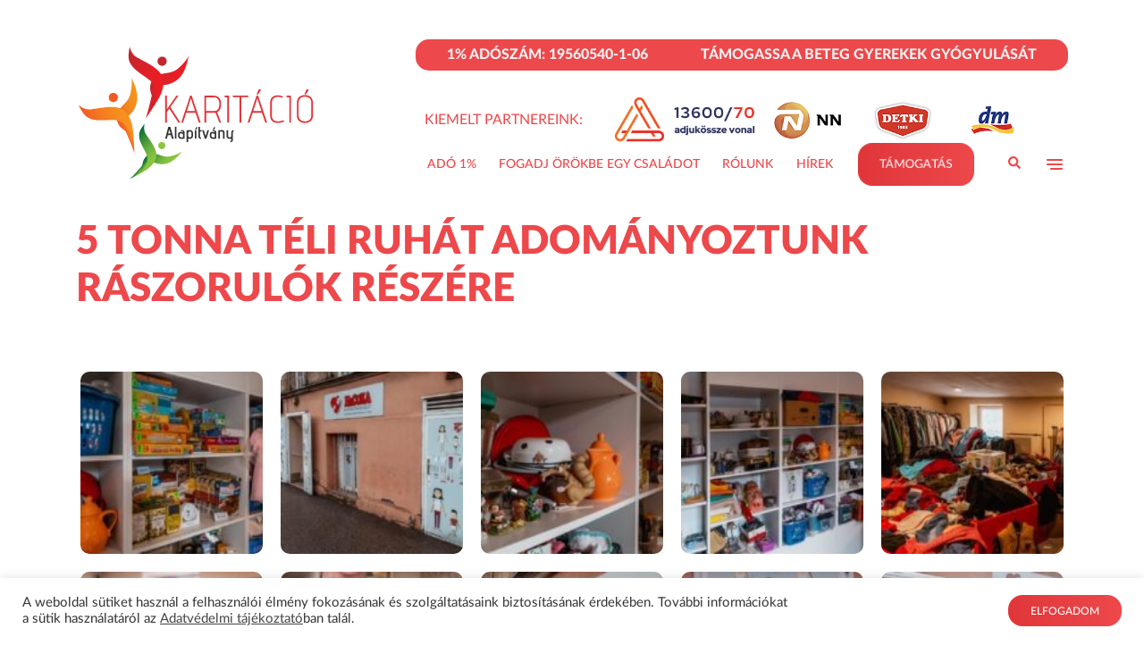

--- FILE ---
content_type: text/html; charset=UTF-8
request_url: https://karitacio.hu/galeria/5-tonna-teli-ruhat-adomanyoztunk-raszorulok-reszere/
body_size: 10650
content:
<!DOCTYPE html>

<html lang="hu">

<head>

	<meta http-equiv="Content-Type" content="text/html; charset=UTF-8" />
	<meta name="viewport" content="width=device-width, initial-scale=1.0, maximum-scale=1.0, user-scalable=no" />

	
	<title>Karitáció Alapítvány | 5 tonna téli ruhát adományoztunk rászorulók részére - Karitáció Alapítvány</title>

	<link rel="shortcut icon" href="https://karitacio.hu/wp-content/themes/karitacio/favicon.ico" type="image/x-icon" />

	<link rel="pingback" href="https://karitacio.hu/xmlrpc.php" />

	
	<meta name='robots' content='index, follow, max-image-preview:large, max-snippet:-1, max-video-preview:-1' />

	<!-- This site is optimized with the Yoast SEO plugin v20.0 - https://yoast.com/wordpress/plugins/seo/ -->
	<link rel="canonical" href="https://karitacio.hu/galeria/5-tonna-teli-ruhat-adomanyoztunk-raszorulok-reszere/" />
	<meta property="og:locale" content="hu_HU" />
	<meta property="og:type" content="article" />
	<meta property="og:title" content="5 tonna téli ruhát adományoztunk rászorulók részére - Karitáció Alapítvány" />
	<meta property="og:url" content="https://karitacio.hu/galeria/5-tonna-teli-ruhat-adomanyoztunk-raszorulok-reszere/" />
	<meta property="og:site_name" content="Karitáció Alapítvány" />
	<meta property="article:publisher" content="https://www.facebook.com/Bohocdoktorok" />
	<meta property="article:modified_time" content="2020-12-21T09:50:54+00:00" />
	<meta name="twitter:card" content="summary_large_image" />
	<script type="application/ld+json" class="yoast-schema-graph">{"@context":"https://schema.org","@graph":[{"@type":"WebPage","@id":"https://karitacio.hu/galeria/5-tonna-teli-ruhat-adomanyoztunk-raszorulok-reszere/","url":"https://karitacio.hu/galeria/5-tonna-teli-ruhat-adomanyoztunk-raszorulok-reszere/","name":"5 tonna téli ruhát adományoztunk rászorulók részére - Karitáció Alapítvány","isPartOf":{"@id":"https://karitacio.hu/#website"},"datePublished":"2020-12-21T09:34:11+00:00","dateModified":"2020-12-21T09:50:54+00:00","breadcrumb":{"@id":"https://karitacio.hu/galeria/5-tonna-teli-ruhat-adomanyoztunk-raszorulok-reszere/#breadcrumb"},"inLanguage":"hu","potentialAction":[{"@type":"ReadAction","target":["https://karitacio.hu/galeria/5-tonna-teli-ruhat-adomanyoztunk-raszorulok-reszere/"]}]},{"@type":"BreadcrumbList","@id":"https://karitacio.hu/galeria/5-tonna-teli-ruhat-adomanyoztunk-raszorulok-reszere/#breadcrumb","itemListElement":[{"@type":"ListItem","position":1,"name":"Kezdőlap","item":"https://karitacio.hu/"},{"@type":"ListItem","position":2,"name":"5 tonna téli ruhát adományoztunk rászorulók részére"}]},{"@type":"WebSite","@id":"https://karitacio.hu/#website","url":"https://karitacio.hu/","name":"Karitáció Alapítvány","description":"Gyógyító Bohócdoktorok","publisher":{"@id":"https://karitacio.hu/#organization"},"potentialAction":[{"@type":"SearchAction","target":{"@type":"EntryPoint","urlTemplate":"https://karitacio.hu/?s={search_term_string}"},"query-input":"required name=search_term_string"}],"inLanguage":"hu"},{"@type":"Organization","@id":"https://karitacio.hu/#organization","name":"Karitáció Alapítvány - Gyógyító Bohócdoktorok","url":"https://karitacio.hu/","logo":{"@type":"ImageObject","inLanguage":"hu","@id":"https://karitacio.hu/#/schema/logo/image/","url":"https://karitacio.hu/wp-content/uploads/2020/10/logo.svg","contentUrl":"https://karitacio.hu/wp-content/uploads/2020/10/logo.svg","width":272,"height":155,"caption":"Karitáció Alapítvány - Gyógyító Bohócdoktorok"},"image":{"@id":"https://karitacio.hu/#/schema/logo/image/"},"sameAs":["https://www.facebook.com/Bohocdoktorok"]}]}</script>
	<!-- / Yoast SEO plugin. -->


<script type="text/javascript">
window._wpemojiSettings = {"baseUrl":"https:\/\/s.w.org\/images\/core\/emoji\/14.0.0\/72x72\/","ext":".png","svgUrl":"https:\/\/s.w.org\/images\/core\/emoji\/14.0.0\/svg\/","svgExt":".svg","source":{"concatemoji":"https:\/\/karitacio.hu\/wp-includes\/js\/wp-emoji-release.min.js?ver=6.1.9"}};
/*! This file is auto-generated */
!function(e,a,t){var n,r,o,i=a.createElement("canvas"),p=i.getContext&&i.getContext("2d");function s(e,t){var a=String.fromCharCode,e=(p.clearRect(0,0,i.width,i.height),p.fillText(a.apply(this,e),0,0),i.toDataURL());return p.clearRect(0,0,i.width,i.height),p.fillText(a.apply(this,t),0,0),e===i.toDataURL()}function c(e){var t=a.createElement("script");t.src=e,t.defer=t.type="text/javascript",a.getElementsByTagName("head")[0].appendChild(t)}for(o=Array("flag","emoji"),t.supports={everything:!0,everythingExceptFlag:!0},r=0;r<o.length;r++)t.supports[o[r]]=function(e){if(p&&p.fillText)switch(p.textBaseline="top",p.font="600 32px Arial",e){case"flag":return s([127987,65039,8205,9895,65039],[127987,65039,8203,9895,65039])?!1:!s([55356,56826,55356,56819],[55356,56826,8203,55356,56819])&&!s([55356,57332,56128,56423,56128,56418,56128,56421,56128,56430,56128,56423,56128,56447],[55356,57332,8203,56128,56423,8203,56128,56418,8203,56128,56421,8203,56128,56430,8203,56128,56423,8203,56128,56447]);case"emoji":return!s([129777,127995,8205,129778,127999],[129777,127995,8203,129778,127999])}return!1}(o[r]),t.supports.everything=t.supports.everything&&t.supports[o[r]],"flag"!==o[r]&&(t.supports.everythingExceptFlag=t.supports.everythingExceptFlag&&t.supports[o[r]]);t.supports.everythingExceptFlag=t.supports.everythingExceptFlag&&!t.supports.flag,t.DOMReady=!1,t.readyCallback=function(){t.DOMReady=!0},t.supports.everything||(n=function(){t.readyCallback()},a.addEventListener?(a.addEventListener("DOMContentLoaded",n,!1),e.addEventListener("load",n,!1)):(e.attachEvent("onload",n),a.attachEvent("onreadystatechange",function(){"complete"===a.readyState&&t.readyCallback()})),(e=t.source||{}).concatemoji?c(e.concatemoji):e.wpemoji&&e.twemoji&&(c(e.twemoji),c(e.wpemoji)))}(window,document,window._wpemojiSettings);
</script>
<style type="text/css">
img.wp-smiley,
img.emoji {
	display: inline !important;
	border: none !important;
	box-shadow: none !important;
	height: 1em !important;
	width: 1em !important;
	margin: 0 0.07em !important;
	vertical-align: -0.1em !important;
	background: none !important;
	padding: 0 !important;
}
</style>
	<link rel="stylesheet" href="https://karitacio.hu/wp-content/cache/minify/582fb.css" media="all" />



<style id='global-styles-inline-css' type='text/css'>
body{--wp--preset--color--black: #000000;--wp--preset--color--cyan-bluish-gray: #abb8c3;--wp--preset--color--white: #ffffff;--wp--preset--color--pale-pink: #f78da7;--wp--preset--color--vivid-red: #cf2e2e;--wp--preset--color--luminous-vivid-orange: #ff6900;--wp--preset--color--luminous-vivid-amber: #fcb900;--wp--preset--color--light-green-cyan: #7bdcb5;--wp--preset--color--vivid-green-cyan: #00d084;--wp--preset--color--pale-cyan-blue: #8ed1fc;--wp--preset--color--vivid-cyan-blue: #0693e3;--wp--preset--color--vivid-purple: #9b51e0;--wp--preset--gradient--vivid-cyan-blue-to-vivid-purple: linear-gradient(135deg,rgba(6,147,227,1) 0%,rgb(155,81,224) 100%);--wp--preset--gradient--light-green-cyan-to-vivid-green-cyan: linear-gradient(135deg,rgb(122,220,180) 0%,rgb(0,208,130) 100%);--wp--preset--gradient--luminous-vivid-amber-to-luminous-vivid-orange: linear-gradient(135deg,rgba(252,185,0,1) 0%,rgba(255,105,0,1) 100%);--wp--preset--gradient--luminous-vivid-orange-to-vivid-red: linear-gradient(135deg,rgba(255,105,0,1) 0%,rgb(207,46,46) 100%);--wp--preset--gradient--very-light-gray-to-cyan-bluish-gray: linear-gradient(135deg,rgb(238,238,238) 0%,rgb(169,184,195) 100%);--wp--preset--gradient--cool-to-warm-spectrum: linear-gradient(135deg,rgb(74,234,220) 0%,rgb(151,120,209) 20%,rgb(207,42,186) 40%,rgb(238,44,130) 60%,rgb(251,105,98) 80%,rgb(254,248,76) 100%);--wp--preset--gradient--blush-light-purple: linear-gradient(135deg,rgb(255,206,236) 0%,rgb(152,150,240) 100%);--wp--preset--gradient--blush-bordeaux: linear-gradient(135deg,rgb(254,205,165) 0%,rgb(254,45,45) 50%,rgb(107,0,62) 100%);--wp--preset--gradient--luminous-dusk: linear-gradient(135deg,rgb(255,203,112) 0%,rgb(199,81,192) 50%,rgb(65,88,208) 100%);--wp--preset--gradient--pale-ocean: linear-gradient(135deg,rgb(255,245,203) 0%,rgb(182,227,212) 50%,rgb(51,167,181) 100%);--wp--preset--gradient--electric-grass: linear-gradient(135deg,rgb(202,248,128) 0%,rgb(113,206,126) 100%);--wp--preset--gradient--midnight: linear-gradient(135deg,rgb(2,3,129) 0%,rgb(40,116,252) 100%);--wp--preset--duotone--dark-grayscale: url('#wp-duotone-dark-grayscale');--wp--preset--duotone--grayscale: url('#wp-duotone-grayscale');--wp--preset--duotone--purple-yellow: url('#wp-duotone-purple-yellow');--wp--preset--duotone--blue-red: url('#wp-duotone-blue-red');--wp--preset--duotone--midnight: url('#wp-duotone-midnight');--wp--preset--duotone--magenta-yellow: url('#wp-duotone-magenta-yellow');--wp--preset--duotone--purple-green: url('#wp-duotone-purple-green');--wp--preset--duotone--blue-orange: url('#wp-duotone-blue-orange');--wp--preset--font-size--small: 13px;--wp--preset--font-size--medium: 20px;--wp--preset--font-size--large: 36px;--wp--preset--font-size--x-large: 42px;--wp--preset--spacing--20: 0.44rem;--wp--preset--spacing--30: 0.67rem;--wp--preset--spacing--40: 1rem;--wp--preset--spacing--50: 1.5rem;--wp--preset--spacing--60: 2.25rem;--wp--preset--spacing--70: 3.38rem;--wp--preset--spacing--80: 5.06rem;}:where(.is-layout-flex){gap: 0.5em;}body .is-layout-flow > .alignleft{float: left;margin-inline-start: 0;margin-inline-end: 2em;}body .is-layout-flow > .alignright{float: right;margin-inline-start: 2em;margin-inline-end: 0;}body .is-layout-flow > .aligncenter{margin-left: auto !important;margin-right: auto !important;}body .is-layout-constrained > .alignleft{float: left;margin-inline-start: 0;margin-inline-end: 2em;}body .is-layout-constrained > .alignright{float: right;margin-inline-start: 2em;margin-inline-end: 0;}body .is-layout-constrained > .aligncenter{margin-left: auto !important;margin-right: auto !important;}body .is-layout-constrained > :where(:not(.alignleft):not(.alignright):not(.alignfull)){max-width: var(--wp--style--global--content-size);margin-left: auto !important;margin-right: auto !important;}body .is-layout-constrained > .alignwide{max-width: var(--wp--style--global--wide-size);}body .is-layout-flex{display: flex;}body .is-layout-flex{flex-wrap: wrap;align-items: center;}body .is-layout-flex > *{margin: 0;}:where(.wp-block-columns.is-layout-flex){gap: 2em;}.has-black-color{color: var(--wp--preset--color--black) !important;}.has-cyan-bluish-gray-color{color: var(--wp--preset--color--cyan-bluish-gray) !important;}.has-white-color{color: var(--wp--preset--color--white) !important;}.has-pale-pink-color{color: var(--wp--preset--color--pale-pink) !important;}.has-vivid-red-color{color: var(--wp--preset--color--vivid-red) !important;}.has-luminous-vivid-orange-color{color: var(--wp--preset--color--luminous-vivid-orange) !important;}.has-luminous-vivid-amber-color{color: var(--wp--preset--color--luminous-vivid-amber) !important;}.has-light-green-cyan-color{color: var(--wp--preset--color--light-green-cyan) !important;}.has-vivid-green-cyan-color{color: var(--wp--preset--color--vivid-green-cyan) !important;}.has-pale-cyan-blue-color{color: var(--wp--preset--color--pale-cyan-blue) !important;}.has-vivid-cyan-blue-color{color: var(--wp--preset--color--vivid-cyan-blue) !important;}.has-vivid-purple-color{color: var(--wp--preset--color--vivid-purple) !important;}.has-black-background-color{background-color: var(--wp--preset--color--black) !important;}.has-cyan-bluish-gray-background-color{background-color: var(--wp--preset--color--cyan-bluish-gray) !important;}.has-white-background-color{background-color: var(--wp--preset--color--white) !important;}.has-pale-pink-background-color{background-color: var(--wp--preset--color--pale-pink) !important;}.has-vivid-red-background-color{background-color: var(--wp--preset--color--vivid-red) !important;}.has-luminous-vivid-orange-background-color{background-color: var(--wp--preset--color--luminous-vivid-orange) !important;}.has-luminous-vivid-amber-background-color{background-color: var(--wp--preset--color--luminous-vivid-amber) !important;}.has-light-green-cyan-background-color{background-color: var(--wp--preset--color--light-green-cyan) !important;}.has-vivid-green-cyan-background-color{background-color: var(--wp--preset--color--vivid-green-cyan) !important;}.has-pale-cyan-blue-background-color{background-color: var(--wp--preset--color--pale-cyan-blue) !important;}.has-vivid-cyan-blue-background-color{background-color: var(--wp--preset--color--vivid-cyan-blue) !important;}.has-vivid-purple-background-color{background-color: var(--wp--preset--color--vivid-purple) !important;}.has-black-border-color{border-color: var(--wp--preset--color--black) !important;}.has-cyan-bluish-gray-border-color{border-color: var(--wp--preset--color--cyan-bluish-gray) !important;}.has-white-border-color{border-color: var(--wp--preset--color--white) !important;}.has-pale-pink-border-color{border-color: var(--wp--preset--color--pale-pink) !important;}.has-vivid-red-border-color{border-color: var(--wp--preset--color--vivid-red) !important;}.has-luminous-vivid-orange-border-color{border-color: var(--wp--preset--color--luminous-vivid-orange) !important;}.has-luminous-vivid-amber-border-color{border-color: var(--wp--preset--color--luminous-vivid-amber) !important;}.has-light-green-cyan-border-color{border-color: var(--wp--preset--color--light-green-cyan) !important;}.has-vivid-green-cyan-border-color{border-color: var(--wp--preset--color--vivid-green-cyan) !important;}.has-pale-cyan-blue-border-color{border-color: var(--wp--preset--color--pale-cyan-blue) !important;}.has-vivid-cyan-blue-border-color{border-color: var(--wp--preset--color--vivid-cyan-blue) !important;}.has-vivid-purple-border-color{border-color: var(--wp--preset--color--vivid-purple) !important;}.has-vivid-cyan-blue-to-vivid-purple-gradient-background{background: var(--wp--preset--gradient--vivid-cyan-blue-to-vivid-purple) !important;}.has-light-green-cyan-to-vivid-green-cyan-gradient-background{background: var(--wp--preset--gradient--light-green-cyan-to-vivid-green-cyan) !important;}.has-luminous-vivid-amber-to-luminous-vivid-orange-gradient-background{background: var(--wp--preset--gradient--luminous-vivid-amber-to-luminous-vivid-orange) !important;}.has-luminous-vivid-orange-to-vivid-red-gradient-background{background: var(--wp--preset--gradient--luminous-vivid-orange-to-vivid-red) !important;}.has-very-light-gray-to-cyan-bluish-gray-gradient-background{background: var(--wp--preset--gradient--very-light-gray-to-cyan-bluish-gray) !important;}.has-cool-to-warm-spectrum-gradient-background{background: var(--wp--preset--gradient--cool-to-warm-spectrum) !important;}.has-blush-light-purple-gradient-background{background: var(--wp--preset--gradient--blush-light-purple) !important;}.has-blush-bordeaux-gradient-background{background: var(--wp--preset--gradient--blush-bordeaux) !important;}.has-luminous-dusk-gradient-background{background: var(--wp--preset--gradient--luminous-dusk) !important;}.has-pale-ocean-gradient-background{background: var(--wp--preset--gradient--pale-ocean) !important;}.has-electric-grass-gradient-background{background: var(--wp--preset--gradient--electric-grass) !important;}.has-midnight-gradient-background{background: var(--wp--preset--gradient--midnight) !important;}.has-small-font-size{font-size: var(--wp--preset--font-size--small) !important;}.has-medium-font-size{font-size: var(--wp--preset--font-size--medium) !important;}.has-large-font-size{font-size: var(--wp--preset--font-size--large) !important;}.has-x-large-font-size{font-size: var(--wp--preset--font-size--x-large) !important;}
.wp-block-navigation a:where(:not(.wp-element-button)){color: inherit;}
:where(.wp-block-columns.is-layout-flex){gap: 2em;}
.wp-block-pullquote{font-size: 1.5em;line-height: 1.6;}
</style>
<link rel="stylesheet" href="https://karitacio.hu/wp-content/cache/minify/58afd.css" media="all" />


<script  src="https://karitacio.hu/wp-content/cache/minify/818c0.js"></script>


<script type='text/javascript' id='cookie-law-info-js-extra'>
/* <![CDATA[ */
var Cli_Data = {"nn_cookie_ids":[],"cookielist":[],"non_necessary_cookies":[],"ccpaEnabled":"","ccpaRegionBased":"","ccpaBarEnabled":"","strictlyEnabled":["necessary","obligatoire"],"ccpaType":"gdpr","js_blocking":"1","custom_integration":"","triggerDomRefresh":"","secure_cookies":""};
var cli_cookiebar_settings = {"animate_speed_hide":"500","animate_speed_show":"500","background":"#FFF","border":"#b1a6a6c2","border_on":"","button_1_button_colour":"#61a229","button_1_button_hover":"#4e8221","button_1_link_colour":"#fff","button_1_as_button":"1","button_1_new_win":"","button_2_button_colour":"#333","button_2_button_hover":"#292929","button_2_link_colour":"#444","button_2_as_button":"","button_2_hidebar":"","button_3_button_colour":"#3566bb","button_3_button_hover":"#2a5296","button_3_link_colour":"#fff","button_3_as_button":"1","button_3_new_win":"","button_4_button_colour":"#000","button_4_button_hover":"#000000","button_4_link_colour":"#333333","button_4_as_button":"","button_7_button_colour":"#61a229","button_7_button_hover":"#4e8221","button_7_link_colour":"#fff","button_7_as_button":"1","button_7_new_win":"","font_family":"inherit","header_fix":"","notify_animate_hide":"1","notify_animate_show":"","notify_div_id":"#cookie-law-info-bar","notify_position_horizontal":"right","notify_position_vertical":"bottom","scroll_close":"","scroll_close_reload":"","accept_close_reload":"","reject_close_reload":"","showagain_tab":"","showagain_background":"#fff","showagain_border":"#000","showagain_div_id":"#cookie-law-info-again","showagain_x_position":"100px","text":"#333333","show_once_yn":"","show_once":"10000","logging_on":"","as_popup":"","popup_overlay":"1","bar_heading_text":"","cookie_bar_as":"banner","popup_showagain_position":"bottom-right","widget_position":"left"};
var log_object = {"ajax_url":"https:\/\/karitacio.hu\/wp-admin\/admin-ajax.php"};
/* ]]> */
</script>
<script  src="https://karitacio.hu/wp-content/cache/minify/d7bac.js"></script>

<script type='text/javascript' id='iw-no-right-click-js-extra'>
/* <![CDATA[ */
var IwNRCargs = {"rightclick":"Y","draganddrop":"Y"};
/* ]]> */
</script>
<script  src="https://karitacio.hu/wp-content/cache/minify/b6b05.js"></script>

<link rel="https://api.w.org/" href="https://karitacio.hu/wp-json/" /><link rel='shortlink' href='https://karitacio.hu/?p=3499' />
<link rel="alternate" type="application/json+oembed" href="https://karitacio.hu/wp-json/oembed/1.0/embed?url=https%3A%2F%2Fkaritacio.hu%2Fgaleria%2F5-tonna-teli-ruhat-adomanyoztunk-raszorulok-reszere%2F" />
<link rel="alternate" type="text/xml+oembed" href="https://karitacio.hu/wp-json/oembed/1.0/embed?url=https%3A%2F%2Fkaritacio.hu%2Fgaleria%2F5-tonna-teli-ruhat-adomanyoztunk-raszorulok-reszere%2F&#038;format=xml" />

<!-- Meta Pixel Code -->
<script type="text/plain" data-cli-class="cli-blocker-script"  data-cli-script-type="non-necessary" data-cli-block="true"  data-cli-element-position="head">
!function(f,b,e,v,n,t,s){if(f.fbq)return;n=f.fbq=function(){n.callMethod?
n.callMethod.apply(n,arguments):n.queue.push(arguments)};if(!f._fbq)f._fbq=n;
n.push=n;n.loaded=!0;n.version='2.0';n.queue=[];t=b.createElement(e);t.async=!0;
t.src=v;s=b.getElementsByTagName(e)[0];s.parentNode.insertBefore(t,s)}(window,
document,'script','https://connect.facebook.net/en_US/fbevents.js');
</script>
<!-- End Meta Pixel Code -->
<script type="text/plain" data-cli-class="cli-blocker-script"  data-cli-script-type="non-necessary" data-cli-block="true"  data-cli-element-position="head">
  fbq('init', '744412416451839', {}, {
    "agent": "wordpress-6.1.9-3.0.8"
});
  </script><script type="text/plain" data-cli-class="cli-blocker-script"  data-cli-script-type="non-necessary" data-cli-block="true"  data-cli-element-position="head">
  fbq('track', 'PageView', []);
  </script>
<!-- Meta Pixel Code -->
<noscript>
<img height="1" width="1" style="display:none" alt="fbpx"
src="https://www.facebook.com/tr?id=744412416451839&ev=PageView&noscript=1" />
</noscript>
<!-- End Meta Pixel Code -->
<script type="text/plain" data-cli-class="cli-blocker-script"  data-cli-script-type="non-necessary" data-cli-block="true"  data-cli-element-position="head">!function(f,b,e,v,n,t,s){if(f.fbq)return;n=f.fbq=function(){n.callMethod?n.callMethod.apply(n,arguments):n.queue.push(arguments)};if(!f._fbq)f._fbq=n;n.push=n;n.loaded=!0;n.version='2.0';n.queue=[];t=b.createElement(e);t.async=!0;t.src=v;s=b.getElementsByTagName(e)[0];s.parentNode.insertBefore(t,s)}(window, document,'script','https://connect.facebook.net/en_US/fbevents.js');fbq('init', '744412416451839');fbq('track', 'PageView');</script><noscript><img height="1" width="1" style="display:none" src="https://www.facebook.com/tr?id=744412416451839&ev=PageView&noscript=1"/></noscript>
<!-- gtag.js added by WPCode -->
<script async src="https://www.googletagmanager.com/gtag/js?id=G-L2EDFQRZ8L"></script>
<script>
	window.dataLayer = window.dataLayer || [];
	function gtag(){dataLayer.push(arguments);}
	gtag('js', new Date());
	gtag('config', 'G-L2EDFQRZ8L', {"send_page_view":true});
</script>

<!-- /gtag.js added by WPCode -->
<link rel="icon" href="https://karitacio.hu/wp-content/uploads/2021/03/cropped-Karitáció_favicon-32x32.png" sizes="32x32" />
<link rel="icon" href="https://karitacio.hu/wp-content/uploads/2021/03/cropped-Karitáció_favicon-192x192.png" sizes="192x192" />
<link rel="apple-touch-icon" href="https://karitacio.hu/wp-content/uploads/2021/03/cropped-Karitáció_favicon-180x180.png" />
<meta name="msapplication-TileImage" content="https://karitacio.hu/wp-content/uploads/2021/03/cropped-Karitáció_favicon-270x270.png" />
	<script async src="https://www.googletagmanager.com/gtag/js?id=UA-127310174-1"></script>
	<script>
		window.dataLayer = window.dataLayer || [];

		function gtag() {
			dataLayer.push(arguments);
		}
		gtag('js', new Date());

		gtag('config', 'UA-127310174-1');
	</script>
</head>

<body class="galeria-template-default single single-galeria postid-3499">

	<header>
		<div class="container">
			<div class="row">
				<div class="col-6 col-lg-4">
										<a class="navbar-brand" href="https://karitacio.hu" title="Karitáció Alapítvány">
						<img src="https://karitacio.hu/wp-content/themes/karitacio/assets/img/logo.svg"
							alt="Karitáció Alapítvány" class="img-fluid">
					</a>
					
				</div>
				<div class="col-6 col-lg-8">
					<div class="karal-featured-box">
						<span>1% adószám: 19560540-1-06</span>
						<span>támogassa a beteg gyerekek gyógyulását</span>
					</div>
										<div class="karal-featured-partners">
						<span>Kiemelt Partnereink:</span>
						<div class="karal-featured-partners__list">
													<span class="">
								<a href="https://adjukossze.hu/szervezet/karitacio-alapitvany-7520" target="_blank">									<img src="https://karitacio.hu/wp-content/uploads/2025/06/70.png" alt="Adjukössze.hu" class="img-fluid">
									</a>							</span>
														<span class="">
								<a href="https://www.nn.hu" target="_blank">									<img src="https://karitacio.hu/wp-content/uploads/2021/01/NN_logo.png" alt="NN Biztosító Zrt." class="img-fluid">
									</a>							</span>
														<span class="">
								<a href="http://www.detkikeksz.hu" target="_blank">									<img src="https://karitacio.hu/wp-content/uploads/2021/01/detki_logo.png" alt="Detki keksz" class="img-fluid">
									</a>							</span>
														<span class="">
								<a href="https://www.dm.hu" target="_blank">									<img src="https://karitacio.hu/wp-content/uploads/2021/01/dm_logo.png" alt="dm Magyarország" class="img-fluid">
									</a>							</span>
													</div>
					</div>
										<nav class="karal-nav--container">
						<ul class="karal-nav karal-nav--main">
							<li id="menu-item-30" class="menu-item menu-item-type-post_type menu-item-object-page menu-item-30"><a href="https://karitacio.hu/ado-1/">Adó 1%</a></li>
<li id="menu-item-8067" class="menu-item menu-item-type-post_type menu-item-object-page menu-item-8067"><a href="https://karitacio.hu/fogadj-orokbe-egy-csaladot/">Fogadj Örökbe Egy Családot</a></li>
<li id="menu-item-7805" class="d-none menu-item menu-item-type-post_type menu-item-object-page menu-item-7805"><a href="https://karitacio.hu/karitacio-angyalai-2025/">Karitáció Angyalai</a></li>
<li id="menu-item-5913" class="d-none menu-item menu-item-type-post_type menu-item-object-page menu-item-5913"><a href="https://karitacio.hu/bohocdoktor-kepzes/">Képzés</a></li>
<li id="menu-item-5958" class="d-none menu-item menu-item-type-post_type menu-item-object-page menu-item-5958"><a href="https://karitacio.hu/bohocdoktor-rajzpalyazat/">Rajzpályázat</a></li>
<li id="menu-item-7113" class="d-none menu-item menu-item-type-custom menu-item-object-custom menu-item-7113"><a href="https://karitacio.hu/szivbol-csomagolva/">Csokigyűjtés</a></li>
<li id="menu-item-4162" class="menu-item menu-item-type-post_type menu-item-object-page menu-item-4162"><a href="https://karitacio.hu/gyogyito-bohocdotorok-tortenete/">Rólunk</a></li>
<li id="menu-item-4141" class="menu-item menu-item-type-post_type menu-item-object-page current_page_parent menu-item-4141"><a href="https://karitacio.hu/hirek/">Hírek</a></li>
<li id="menu-item-35" class="d-none menu-item menu-item-type-post_type menu-item-object-page menu-item-35"><a href="https://karitacio.hu/galeriak/">Galéria</a></li>
<li id="menu-item-32" class="d-none menu-item menu-item-type-post_type menu-item-object-page menu-item-32"><a href="https://karitacio.hu/kapcsolat/">Írj nekünk</a></li>
<li id="menu-item-683" class="menu-item--highlighted menu-item menu-item-type-custom menu-item-object-custom menu-item-683"><a href="https://karitacio.hu/ado-1/">Támogatás</a></li>
							<li class="menu-item menu-item--search">
								<a href="#" class="karal-search--opener">
									<i class="fas fa-search"></i>
								</a>
								<ul class="sub-menu">
									<li>
										<form action="https://karitacio.hu" id="searchform" method="get">
											<input type="text" id="s" name="s" value="" />
										</form>
									</li>
								</ul>
							</li>
						</ul>
						<li class="menu-item menu-item--search d-block d-lg-none">
								<a href="#" class="karal-search--opener">
									<i class="fas fa-search"></i>
								</a>
								<ul class="sub-menu">
									<li>
										<form action="https://karitacio.hu" id="searchform" method="get">
											<input type="text" id="s" name="s" value="" />
											<button type="submit" value="Search" class="d-block d-lg-none" id="searchsubmit"><i class="fas fa-search"></i></button>
										</form>
									</li>
								</ul>
							</li>
						<div class="karal-nav--sidenav">
							<a href="#" class="karal-nav--sidenav__opener">
							</a>
							<div class="karal-nav--sidenav__container">
								<div class="d-none d-lg-block">
									<ul class="karal-nav karal-nav--vertical">
										<li id="menu-item-4630" class="d-none menu-item menu-item-type-post_type menu-item-object-page menu-item-4630"><a href="https://karitacio.hu/gyogyito-bohocdotorok-tortenete/">Rólunk</a></li>
<li id="menu-item-5047" class="menu-item menu-item-type-post_type menu-item-object-page menu-item-5047"><a href="https://karitacio.hu/bohocdoktor-rajzpalyazat/">Rajzpályázat</a></li>
<li id="menu-item-6560" class="menu-item menu-item-type-post_type menu-item-object-page menu-item-6560"><a href="https://karitacio.hu/bohocdoktor-kepzes/">Bohócdoktor képzés</a></li>
<li id="menu-item-4037" class="menu-item menu-item-type-post_type menu-item-object-page menu-item-has-children menu-item-4037"><a href="https://karitacio.hu/adomanygyujtesek/">Adománygyűjtések</a>
<ul class="sub-menu">
	<li id="menu-item-5556" class="d-none menu-item menu-item-type-post_type menu-item-object-page menu-item-5556"><a href="https://karitacio.hu/karitacio-angyalai/">Karitáció Angyalai 2022</a></li>
	<li id="menu-item-5337" class="d-none menu-item menu-item-type-post_type menu-item-object-page menu-item-5337"><a href="https://karitacio.hu/karitacio-angyalai-2021/">Karitáció angyalai 2021</a></li>
	<li id="menu-item-6561" class="menu-item menu-item-type-custom menu-item-object-custom menu-item-6561"><a href="https://karitacio.hu/szivbol-csomagolva/">Csokigyűjtés</a></li>
	<li id="menu-item-4076" class="menu-item menu-item-type-post_type menu-item-object-page menu-item-4076"><a href="https://karitacio.hu/fogadj-orokbe-egy-csaladot/">Fogadj Örökbe Egy Családot</a></li>
	<li id="menu-item-4142" class="menu-item menu-item-type-post_type menu-item-object-page menu-item-4142"><a href="https://karitacio.hu/hacuka/">Hacuka – ruha adományozás</a></li>
	<li id="menu-item-40" class="menu-item menu-item-type-custom menu-item-object-custom menu-item-40"><a target="_blank" rel="noopener" href="https://adjukossze.hu/szervezet/karitacio-alapitvany-7520">adjukössze.hu</a></li>
	<li id="menu-item-3845" class="d-none menu-item menu-item-type-post_type menu-item-object-page menu-item-3845"><a href="https://karitacio.hu/karitacio-angyalai-2021/">NN biztosító támogatásával – Karitáció angyalai</a></li>
</ul>
</li>
<li id="menu-item-4140" class="menu-item menu-item-type-post_type menu-item-object-page menu-item-4140"><a href="https://karitacio.hu/hacuka/">Hacuka</a></li>
<li id="menu-item-3372" class="menu-item menu-item-type-post_type menu-item-object-page menu-item-3372"><a href="https://karitacio.hu/galeriak/">Galéria</a></li>
<li id="menu-item-4139" class="menu-item menu-item-type-post_type menu-item-object-page menu-item-4139"><a href="https://karitacio.hu/partnereink/">Partnereink</a></li>
<li id="menu-item-285" class="menu-item menu-item-type-post_type menu-item-object-page menu-item-285"><a href="https://karitacio.hu/vallalatoknak/">Vállalatoknak</a></li>
<li id="menu-item-286" class="menu-item menu-item-type-post_type menu-item-object-page menu-item-286"><a href="https://karitacio.hu/onkentesseg/">Önkéntesség</a></li>
<li id="menu-item-41" class="d-none menu-item menu-item-type-custom menu-item-object-custom menu-item-41"><a href="#">Bohócdokik fb</a></li>
<li id="menu-item-278" class="menu-item menu-item-type-post_type menu-item-object-page menu-item-278"><a href="https://karitacio.hu/atlathatosag/">Átláthatóság</a></li>
<li id="menu-item-247" class="menu-item menu-item-type-post_type menu-item-object-page menu-item-247"><a href="https://karitacio.hu/kapcsolat/">Kapcsolat</a></li>
<li id="menu-item-2755" class="menu-item menu-item-type-post_type menu-item-object-page menu-item-2755"><a href="https://karitacio.hu/donations-the-healing-of-sick-children/">EN</a></li>
										<li class="menu-item menu-item--lang">
																					</li>
									</ul>
								</div>
								<div class="d-block d-lg-none">
									<ul class="karal-nav karal-nav--vertical">
										<li id="menu-item-4476" class="menu-item menu-item-type-custom menu-item-object-custom menu-item-4476"><a href="https://karitacio.hu/szivbol-csomagolva/">Csokigyűjtés</a></li>
<li id="menu-item-7806" class="menu-item menu-item-type-post_type menu-item-object-page menu-item-7806"><a href="https://karitacio.hu/karitacio-angyalai-2025/">Karitáció Angyalai</a></li>
<li id="menu-item-4163" class="menu-item menu-item-type-post_type menu-item-object-page menu-item-4163"><a href="https://karitacio.hu/gyogyito-bohocdotorok-tortenete/">Rólunk</a></li>
<li id="menu-item-4207" class="menu-item menu-item-type-post_type menu-item-object-page menu-item-4207"><a href="https://karitacio.hu/bohocdoktor-rajzpalyazat/">Rajzpályázat</a></li>
<li id="menu-item-4125" class="menu-item menu-item-type-post_type menu-item-object-page menu-item-4125"><a href="https://karitacio.hu/ado-1/">Bohócdokik Adó1%</a></li>
<li id="menu-item-4126" class="menu-item menu-item-type-post_type menu-item-object-page menu-item-has-children menu-item-4126"><a href="https://karitacio.hu/adomanygyujtesek/">Adománygyűjtések</a>
<ul class="sub-menu">
	<li id="menu-item-5336" class="d-none menu-item menu-item-type-post_type menu-item-object-page menu-item-5336"><a href="https://karitacio.hu/karitacio-angyalai-2021/">Karitáció angyalai 2021</a></li>
	<li id="menu-item-5048" class="d-none menu-item menu-item-type-post_type menu-item-object-page menu-item-5048"><a href="https://karitacio.hu/karitacio-angyalai/">Karitáció Angyalai 2022</a></li>
	<li id="menu-item-6564" class="menu-item menu-item-type-post_type menu-item-object-page menu-item-6564"><a href="https://karitacio.hu/karitacio-angyalai-2023/">Karitáció Angyalai 2023</a></li>
	<li id="menu-item-7293" class="d-none menu-item menu-item-type-post_type menu-item-object-page menu-item-7293"><a href="https://karitacio.hu/karitacio-angyalai-2024/">Karitáció Angyalai 2024</a></li>
	<li id="menu-item-4129" class="menu-item menu-item-type-post_type menu-item-object-page menu-item-4129"><a href="https://karitacio.hu/hacuka/">Hacuka – használt ruha adományozás</a></li>
	<li id="menu-item-4137" class="menu-item menu-item-type-post_type menu-item-object-page menu-item-4137"><a href="https://karitacio.hu/fogadj-orokbe-egy-csaladot/">Fogadj Örökbe Egy Családot</a></li>
	<li id="menu-item-4143" class="menu-item menu-item-type-custom menu-item-object-custom menu-item-4143"><a target="_blank" rel="noopener" href="https://adjukossze.hu/szervezet/karitacio-alapitvany-7520">adjukössze.hu</a></li>
</ul>
</li>
<li id="menu-item-5914" class="d-none menu-item menu-item-type-post_type menu-item-object-page menu-item-5914"><a href="https://karitacio.hu/bohocdoktor-kepzes/">Bohócdoktor képzés</a></li>
<li id="menu-item-4124" class="menu-item menu-item-type-post_type menu-item-object-page current_page_parent menu-item-4124"><a href="https://karitacio.hu/hirek/">Hírek</a></li>
<li id="menu-item-4128" class="menu-item menu-item-type-post_type menu-item-object-page menu-item-4128"><a href="https://karitacio.hu/galeriak/">Galéria</a></li>
<li id="menu-item-4132" class="menu-item menu-item-type-post_type menu-item-object-page menu-item-4132"><a href="https://karitacio.hu/partnereink/">Partnereink</a></li>
<li id="menu-item-4131" class="menu-item menu-item-type-post_type menu-item-object-page menu-item-4131"><a href="https://karitacio.hu/onkentesseg/">Önkéntesség</a></li>
<li id="menu-item-4134" class="menu-item menu-item-type-post_type menu-item-object-page menu-item-4134"><a href="https://karitacio.hu/vallalatoknak/">Vállalatoknak</a></li>
<li id="menu-item-4127" class="menu-item menu-item-type-post_type menu-item-object-page menu-item-4127"><a href="https://karitacio.hu/atlathatosag/">Átláthatóság</a></li>
<li id="menu-item-4135" class="menu-item menu-item-type-post_type menu-item-object-page menu-item-4135"><a href="https://karitacio.hu/kapcsolat/">Kapcsolat</a></li>
<li id="menu-item-4148" class="menu-item menu-item-type-post_type menu-item-object-page menu-item-4148"><a href="https://karitacio.hu/donations-the-healing-of-sick-children/">EN</a></li>
																				<li class="menu-item menu-item--lang">
																					</li>
									</ul>

								</div>

							</div>
						</div>
					</nav>
				</div>
			</div>
		</div>
	</header>

	<main>
		
	
	<section class="karal-section karal-section--gallery">
		<div class="container">
			<div class="row">
				<div class="col-12">
					<h1>5 tonna téli ruhát adományoztunk rászorulók részére</h1>
				</div>
				<div class="col-12">
										<div class="karal-gallery">
												<div class="karal-gallery__thumb">
							<a href="https://karitacio.hu/wp-content/uploads/2020/12/Hacuka-4.jpg"><img src="https://karitacio.hu/wp-content/uploads/2020/12/Hacuka-4-150x150.jpg" class="img-fluid"></a>
						</div>
												<div class="karal-gallery__thumb">
							<a href="https://karitacio.hu/wp-content/uploads/2020/12/Hacuka-3.jpg"><img src="https://karitacio.hu/wp-content/uploads/2020/12/Hacuka-3-150x150.jpg" class="img-fluid"></a>
						</div>
												<div class="karal-gallery__thumb">
							<a href="https://karitacio.hu/wp-content/uploads/2020/12/Hacuka-5.jpg"><img src="https://karitacio.hu/wp-content/uploads/2020/12/Hacuka-5-150x150.jpg" class="img-fluid"></a>
						</div>
												<div class="karal-gallery__thumb">
							<a href="https://karitacio.hu/wp-content/uploads/2020/12/Hacuka-8.jpg"><img src="https://karitacio.hu/wp-content/uploads/2020/12/Hacuka-8-150x150.jpg" class="img-fluid"></a>
						</div>
												<div class="karal-gallery__thumb">
							<a href="https://karitacio.hu/wp-content/uploads/2020/12/Hacuka-7.jpg"><img src="https://karitacio.hu/wp-content/uploads/2020/12/Hacuka-7-150x150.jpg" class="img-fluid"></a>
						</div>
												<div class="karal-gallery__thumb">
							<a href="https://karitacio.hu/wp-content/uploads/2020/12/Hacuka-9.jpg"><img src="https://karitacio.hu/wp-content/uploads/2020/12/Hacuka-9-150x150.jpg" class="img-fluid"></a>
						</div>
												<div class="karal-gallery__thumb">
							<a href="https://karitacio.hu/wp-content/uploads/2020/12/Hacuka-14.jpg"><img src="https://karitacio.hu/wp-content/uploads/2020/12/Hacuka-14-150x150.jpg" class="img-fluid"></a>
						</div>
												<div class="karal-gallery__thumb">
							<a href="https://karitacio.hu/wp-content/uploads/2020/12/Hacuka-15.jpg"><img src="https://karitacio.hu/wp-content/uploads/2020/12/Hacuka-15-150x150.jpg" class="img-fluid"></a>
						</div>
												<div class="karal-gallery__thumb">
							<a href="https://karitacio.hu/wp-content/uploads/2020/12/Hacuka-16.jpg"><img src="https://karitacio.hu/wp-content/uploads/2020/12/Hacuka-16-150x150.jpg" class="img-fluid"></a>
						</div>
												<div class="karal-gallery__thumb">
							<a href="https://karitacio.hu/wp-content/uploads/2020/12/Hacuka-18.jpg"><img src="https://karitacio.hu/wp-content/uploads/2020/12/Hacuka-18-150x150.jpg" class="img-fluid"></a>
						</div>
												<div class="karal-gallery__thumb">
							<a href="https://karitacio.hu/wp-content/uploads/2020/12/Hacuka-22.jpg"><img src="https://karitacio.hu/wp-content/uploads/2020/12/Hacuka-22-150x150.jpg" class="img-fluid"></a>
						</div>
												<div class="karal-gallery__thumb">
							<a href="https://karitacio.hu/wp-content/uploads/2020/12/Hacuka-20.jpg"><img src="https://karitacio.hu/wp-content/uploads/2020/12/Hacuka-20-150x150.jpg" class="img-fluid"></a>
						</div>
											</div>
									</div>

			</div>
		</div>
	</section>

		

</main>

<footer>
  <div class="container">
    <div class="row">
      <div class="col-12 col-md-5">
        <div class="footer__box footer__box--two-cell">
          <h4>Támogasd alapítványunkat</h4>
<p>Adó 1%: <a href="https://eszja.nav.gov.hu/app/login/#login" target="_blank" rel="noopener">19560540-1-06</a></p>
<p>Adományvonal: 13600 / 70</p>
<p>Az 1%-os adományok adómentesnek számítanak!</p>
<h4>Keress fel bennünket</h4>
<p><i class="fas fa-phone"></i> <a href="tel:+36306822044">+36 30 68 22044</a></p>
<p><i class="fas fa-envelope"></i> <a href="mailto:info@karitacio.hu">info@karitacio.hu</a></p>
<p><i class="fas fa-map-marker-alt"></i> 6725 Szeged, Kálvária tér 31.</p>
        </div>
      </div>
      <div class="col-12 col-md-4">
        <div class="footer__box">
          <h4><strong>Karitáció Közhasznú Alapítvány</strong></h4>
<p>Székhely: <strong>6725 Szeged, Kálvária tér 31.</strong><br />
Adószám: <strong>19560540-1-06</strong><br />
Bankszámlaszám: <strong>CIB Bank 10700062-48244909-51100005</strong><br />
Az alapítvány elnöke: <strong>Szécsényi Barnabás</strong><br />
<strong>www.karitacio.hu<br />
</strong><a href="https://karitacio.hu/impresszum/">Impresszum</a><br />
<a href="https://karitacio.hu/adatkezelesi-tajekoztato/">Adatvédelmi tájékoztató</a></p>
<p><a href="https://hungary.doklist.com/hu/s57/?adhid=#ref" target="_blank" rel="noopener"><img decoding="async" loading="lazy" class=" wp-image-1895 alignleft" role="img" src="https://karitacio.hu/wp-content/uploads/2020/10/badge_ngo.svg" alt="" width="152" height="70" /></a></p>
        </div>

      </div>
      <div class="col-12 col-md-3">
        <div class="footer__box footer__box--last">
          <img src="https://karitacio.hu/wp-content/themes/karitacio/assets/img/logo--white.svg"
            alt="Karitáció Alapítvány" class="img-fluid footer__logo">
          <ul class="footer__socials">
            <li id="menu-item-579" class="menu-item menu-item-type-custom menu-item-object-custom menu-item-579"><a target="_blank" rel="noopener" href="https://www.facebook.com/Bohocdoktorok/"><i class="fab fa-facebook-f"></i></a></li>
<li id="menu-item-578" class="menu-item menu-item-type-custom menu-item-object-custom menu-item-578"><a target="_blank" rel="noopener" href="https://www.instagram.com/karitacio_bohocdoktorok/"><i class="fab fa-instagram"></i></a></li>
<li id="menu-item-580" class="menu-item menu-item-type-custom menu-item-object-custom menu-item-580"><a target="_blank" rel="noopener" href="https://www.youtube.com/channel/UCQz1MlfC2WHCXi0i6nyZ_IA/"><i class="fab fa-youtube"></i></a></li>
<li id="menu-item-581" class="d-none menu-item menu-item-type-custom menu-item-object-custom menu-item-581"><a target="_blank" rel="noopener" href="https://twitter.com/KBohocdoktorok"><i class="fab fa-twitter"></i></a></li>
          </ul>
        </div>
      </div>
    </div>
  </div>
  <div class="footer--bottom">
    <div class="container">
      <div class="row">
        <div class="col-12 text-center">
          <p class="copyright">Minden jog fenntartva 2026 ©  Karitáció Alapítvány / design by greenteam.hu</p>
        </div>
      </div>
    </div>
  </div>
</footer>

<!--googleoff: all--><div id="cookie-law-info-bar" data-nosnippet="true"><span><div class="cli-bar-container cli-style-v2"><div class="cli-bar-message">A weboldal sütiket használ a felhasználói élmény fokozásának és szolgáltatásaink biztosításának érdekében. További információkat a sütik használatáról az <a href="https://karitacio.hu/adatkezelesi-tajekoztato/" id="CONSTANT_OPEN_URL" target="_blank" class="cli-plugin-main-link">Adatvédelmi tájékoztató</a>ban talál.</div><div class="cli-bar-btn_container"><a role='button' data-cli_action="accept" id="cookie_action_close_header" class="medium cli-plugin-button cli-plugin-main-button cookie_action_close_header cli_action_button wt-cli-accept-btn">Elfogadom</a></div></div></span></div><div id="cookie-law-info-again" data-nosnippet="true"><span id="cookie_hdr_showagain">Privacy &amp; Cookies Policy</span></div><div class="cli-modal" data-nosnippet="true" id="cliSettingsPopup" tabindex="-1" role="dialog" aria-labelledby="cliSettingsPopup" aria-hidden="true">
  <div class="cli-modal-dialog" role="document">
	<div class="cli-modal-content cli-bar-popup">
		  <button type="button" class="cli-modal-close" id="cliModalClose">
			<svg class="" viewBox="0 0 24 24"><path d="M19 6.41l-1.41-1.41-5.59 5.59-5.59-5.59-1.41 1.41 5.59 5.59-5.59 5.59 1.41 1.41 5.59-5.59 5.59 5.59 1.41-1.41-5.59-5.59z"></path><path d="M0 0h24v24h-24z" fill="none"></path></svg>
			<span class="wt-cli-sr-only">Close</span>
		  </button>
		  <div class="cli-modal-body">
			<div class="cli-container-fluid cli-tab-container">
	<div class="cli-row">
		<div class="cli-col-12 cli-align-items-stretch cli-px-0">
			<div class="cli-privacy-overview">
				<h4>Privacy Overview</h4>				<div class="cli-privacy-content">
					<div class="cli-privacy-content-text">This website uses cookies to improve your experience while you navigate through the website. Out of these, the cookies that are categorized as necessary are stored on your browser as they are essential for the working of basic functionalities of the website. We also use third-party cookies that help us analyze and understand how you use this website. These cookies will be stored in your browser only with your consent. You also have the option to opt-out of these cookies. But opting out of some of these cookies may affect your browsing experience.</div>
				</div>
				<a class="cli-privacy-readmore" aria-label="Show more" role="button" data-readmore-text="Show more" data-readless-text="Show less"></a>			</div>
		</div>
		<div class="cli-col-12 cli-align-items-stretch cli-px-0 cli-tab-section-container">
												<div class="cli-tab-section">
						<div class="cli-tab-header">
							<a role="button" tabindex="0" class="cli-nav-link cli-settings-mobile" data-target="necessary" data-toggle="cli-toggle-tab">
								Necessary							</a>
															<div class="wt-cli-necessary-checkbox">
									<input type="checkbox" class="cli-user-preference-checkbox"  id="wt-cli-checkbox-necessary" data-id="checkbox-necessary" checked="checked"  />
									<label class="form-check-label" for="wt-cli-checkbox-necessary">Necessary</label>
								</div>
								<span class="cli-necessary-caption">Always Enabled</span>
													</div>
						<div class="cli-tab-content">
							<div class="cli-tab-pane cli-fade" data-id="necessary">
								<div class="wt-cli-cookie-description">
									Necessary cookies are absolutely essential for the website to function properly. This category only includes cookies that ensures basic functionalities and security features of the website. These cookies do not store any personal information.								</div>
							</div>
						</div>
					</div>
																	<div class="cli-tab-section">
						<div class="cli-tab-header">
							<a role="button" tabindex="0" class="cli-nav-link cli-settings-mobile" data-target="non-necessary" data-toggle="cli-toggle-tab">
								Non-necessary							</a>
															<div class="cli-switch">
									<input type="checkbox" id="wt-cli-checkbox-non-necessary" class="cli-user-preference-checkbox"  data-id="checkbox-non-necessary" checked='checked' />
									<label for="wt-cli-checkbox-non-necessary" class="cli-slider" data-cli-enable="Enabled" data-cli-disable="Disabled"><span class="wt-cli-sr-only">Non-necessary</span></label>
								</div>
													</div>
						<div class="cli-tab-content">
							<div class="cli-tab-pane cli-fade" data-id="non-necessary">
								<div class="wt-cli-cookie-description">
									Any cookies that may not be particularly necessary for the website to function and is used specifically to collect user personal data via analytics, ads, other embedded contents are termed as non-necessary cookies. It is mandatory to procure user consent prior to running these cookies on your website.								</div>
							</div>
						</div>
					</div>
										</div>
	</div>
</div>
		  </div>
		  <div class="cli-modal-footer">
			<div class="wt-cli-element cli-container-fluid cli-tab-container">
				<div class="cli-row">
					<div class="cli-col-12 cli-align-items-stretch cli-px-0">
						<div class="cli-tab-footer wt-cli-privacy-overview-actions">
						
															<a id="wt-cli-privacy-save-btn" role="button" tabindex="0" data-cli-action="accept" class="wt-cli-privacy-btn cli_setting_save_button wt-cli-privacy-accept-btn cli-btn">SAVE &amp; ACCEPT</a>
													</div>
						
					</div>
				</div>
			</div>
		</div>
	</div>
  </div>
</div>
<div class="cli-modal-backdrop cli-fade cli-settings-overlay"></div>
<div class="cli-modal-backdrop cli-fade cli-popupbar-overlay"></div>
<!--googleon: all-->    <!-- Meta Pixel Event Code -->
    <script type='text/javascript'>
        document.addEventListener( 'wpcf7mailsent', function( event ) {
        if( "fb_pxl_code" in event.detail.apiResponse){
          eval(event.detail.apiResponse.fb_pxl_code);
        }
      }, false );
    </script>
    <!-- End Meta Pixel Event Code -->
    <div id='fb-pxl-ajax-code'></div><script  defer src="https://karitacio.hu/wp-content/cache/minify/50b96.js"></script>

</body>

</html>
<!--
Performance optimized by W3 Total Cache. Learn more: https://www.boldgrid.com/w3-total-cache/

Object Caching 0/536 objects using redis
Page Caching using disk: enhanced 
Minified using disk
Database Caching using redis (Request-wide modification query)

Served from: karitacio.hu @ 2026-01-10 23:34:58 by W3 Total Cache
-->

--- FILE ---
content_type: image/svg+xml
request_url: https://karitacio.hu/wp-content/themes/karitacio/assets/img/logo--white.svg
body_size: 29777
content:
<svg xmlns="http://www.w3.org/2000/svg" viewBox="0 0 640 371" width="640" height="371">
	<defs>
		<image width="640" height="364" id="img1" href="[data-uri]"/>
	</defs>
	<style>
		tspan { white-space:pre }
	</style>
	<use id="Background" href="#img1" x="0" y="0" />
</svg>

--- FILE ---
content_type: image/svg+xml
request_url: https://karitacio.hu/wp-content/uploads/2020/10/badge_ngo.svg
body_size: 7456
content:
<?xml version="1.0" encoding="UTF-8"?> <svg xmlns="http://www.w3.org/2000/svg" viewBox="0 0 252 116"><path fill="#FFF" d="M247.1 31.1c-2.4-9.4-7-17-12.8-23.3-.1.1.1-.1 0 0h-16.1 11H73.3l9.4 10.9v.2L83 21c.3.4.5.8.8 1.3 3.5 8.1 6 16 6.8 24 .2 1.5.3 3 .3 4.5v.7c0 8.1-1.9 16.2-6.4 24.3-.5.9-1 1.5-1.7 2l-5.3 7 135.3-.4H230l-12.3 1 16.8-1c0 .1.9-1.6 1.3-2.1 12.5-15.1 16.4-31.3 11.3-51.2z"></path><ellipse cx="49.9" cy="47.9" fill="#FFF" rx="41.5" ry="40.8"></ellipse><path fill="#189E94" d="M248.6 30.7c-2.4-8.5-7.1-16.2-13.9-22.9l-.8-.8H66.7c.1.1.2.2.3.4.3.4.6.9.9 1.4h165.3c6.7 6.6 11.3 14.1 13.7 22.3 5.5 19.2 1.2 37.1-12.4 51.8-.3.3-.7.6-1 .8h-161c-.1.6-.3 1.2-.5 1.7h161.8c.7 0 2-1.3 2-1.3 14-15.1 18.5-33.6 12.8-53.4z"></path><path fill="#0A5E5E" d="M243.5 32.5c-2.4-8.3-7-15-12.7-20.6-.1.1.1-.1 0 0h-15.9 10.8H80.8v9.8c.1.6.1 1.3.3 1.9.3.3.5.7.7 1.2 3.5 7.1 5.9 14.2 6.7 21.2.2 1.3.3 2.6.3 4v.6c0 7.2-1.9 14.3-6.3 21.5-.5.8-1 1.4-1.6 1.8v6.7h145.6-12.1H231c0 .1.9-.5 1.2-.9 12.5-13.5 16.4-29.6 11.3-47.2z"></path><g fill="#22B2A4"><path d="M106.7 34.9V19.4h7.7c2.2 0 3.7.5 4.6 1.4.9.9 1.3 2.6 1.3 5 0 3.9-.4 6.4-1.1 7.5s-2.3 1.7-4.7 1.7h-7.8zm3-2.4h4.2c1.4 0 2.3-.4 2.7-1 .4-.6.6-2.1.6-4.3 0-2.3-.2-3.7-.6-4.4-.4-.6-1.2-.9-2.7-.9h-4.4v10.6zm17.4-8.5c2.1 0 3.5.4 4.2 1 .6.6 1 2.1 1 4.2 0 2.4-.3 4-.9 4.7s-2 1.1-4 1.1c-2.2 0-3.7-.4-4.3-1.1-.6-.7-1-2.2-1-4.6 0-2.3.4-3.8 1-4.5.4-.5 1.8-.8 4-.8zm-.1 2c-1.1 0-1.8.2-2.1.6-.3.4-.4 1.3-.4 2.7 0 1.7.1 2.7.4 3.1.3.4 1 .6 2.1.6s1.8-.2 2.1-.6c.3-.4.4-1.5.4-3.2 0-1.4-.1-2.3-.4-2.7-.3-.3-1-.5-2.1-.5zm10-6.6v8.9h.6l2.9-4.2h3l-3.8 5.2 4.6 5.7h-3.2l-3.5-4.8h-.6V35h-2.6V19.4h2.6zm11.2 0V35h-2.6V19.4h2.6zm5.2 0v2.2h-2.6v-2.2h2.6zm0 4.7V35h-2.6V24.1h2.6zm11.7 2.9h-2.6v-.2c-.1-.5-.2-.9-.4-1s-.9-.2-1.8-.2c-1.4 0-2 .4-2 1.3 0 .6.1.9.4 1.1.2.1 1.1.2 2.4.3 1.9.1 3.1.4 3.7.7.6.4.9 1.2.9 2.4 0 1.4-.4 2.2-1.1 2.8-.7.5-2.1.8-4 .8s-3.2-.2-3.8-.7c-.7-.4-1-1.4-1-2.6v-.3h2.7c-.1.1-.1.3-.1.4-.1.9.6 1.4 2.2 1.4 1.7 0 2.4-.5 2.4-1.4 0-.9-.5-1.4-1.6-1.4-2.4 0-3.9-.2-4.6-.6-.7-.4-1.1-1.4-1.1-2.7 0-1.2.4-2.1 1-2.5.6-.4 2-.6 3.9-.6 1.8 0 3 .2 3.7.6.5.4.8 1.2.8 2.4zm9.5-2.9v2h-4.2v5.5c0 1 .4 1.5 1.1 1.5.9 0 1.3-.6 1.3-1.9v-.4h2.2v.6c0 .5 0 .9-.1 1.3-.1 1.7-1.4 2.5-3.7 2.5-2.3 0-3.5-1.1-3.5-3.2v-6h-1.4v-2h1.4v-2.4h2.6V24l4.3.1zm14.7 6.7h2.6v.4l-.1 1.7c-.3 1.5-1.9 2.2-4.7 2.2-2.1 0-3.4-.4-4.1-1.1-.6-.7-1-2.2-1-4.5s.4-3.7 1-4.5c.6-.8 2-1.1 3.9-1.1s3.2.3 3.8.9c.6.6 1 1.6 1 3.2h-2.6c0-1.3-.7-1.9-2.2-1.9-1.1 0-1.7.2-1.9.6-.3.4-.4 1.4-.4 2.9s.1 2.5.4 2.9c.3.4 1 .6 2.2.6.9 0 1.5-.1 1.7-.4.2-.3.4-.9.4-1.9zm9.2-6.8c2.1 0 3.5.4 4.2 1 .6.6 1 2.1 1 4.2 0 2.4-.3 4-.9 4.7-.6.7-2 1.1-4 1.1-2.2 0-3.7-.4-4.3-1.1-.6-.7-1-2.2-1-4.6 0-2.3.4-3.8 1-4.5.5-.5 1.9-.8 4-.8zm0 2c-1.1 0-1.8.2-2.1.6-.3.4-.4 1.3-.4 2.7 0 1.7.1 2.7.4 3.1.3.4 1 .6 2.1.6s1.8-.2 2.1-.6c.3-.4.4-1.5.4-3.2 0-1.4-.1-2.3-.4-2.7-.3-.3-1-.5-2.1-.5zm7.4-1.9h2.6l-.1 1.7h.1c.5-1.2 1.7-1.8 3.3-1.8 1.9 0 3.1.6 3.3 2h.1c.5-1.4 1.7-2 3.4-2 2.5 0 3.8 1.3 3.8 3.8V35h-2.6v-6.7c0-1.6-.6-2.3-1.9-2.3-1.6 0-2.4.9-2.4 2.6V35h-2.6v-6.7c0-.9-.1-1.5-.4-1.8s-.7-.5-1.5-.5c-1.6 0-2.4.9-2.4 2.7V35H206l-.1-10.9z"></path><circle cx="179.1" cy="34.1" r="1.7"></circle></g><linearGradient id="a" x1="1" x2="97.31" y1="49.81" y2="49.81" gradientUnits="userSpaceOnUse"><stop offset="0" stop-color="#BB8F3D"></stop><stop offset=".43" stop-color="#FBC73B"></stop><stop offset=".56" stop-color="#F8C944"></stop><stop offset=".87" stop-color="#FBF8C9"></stop><stop offset="1" stop-color="#BB8F3D"></stop></linearGradient><path fill="url(#a)" d="M48.9 15.7C67.1 15.6 82 30.4 82 48.6S67.3 81.7 49 81.7c-18.2.1-33-14.7-33.1-32.9s14.7-33.1 33-33.1zm0 83.8L22 88.7c-3.6-3.5-3.4-3.4-6.1-6.1-7.5-7.5-12.2-16.4-14-26.5L1 49.8v-3c.3-2.4.6-4.8 1.2-7.5C5.5 20 21 4.5 40.4.9c24.5-4.5 48 9.5 54.9 33.4C99.1 47.6 97.5 60 91 71.1L48.9 99.5zm1-13.3c21.2-.3 38.2-17.9 37.9-39.1-.3-20.6-17.6-37.6-38.5-37.6-21.8 0-38.8 18.2-38.5 39.4.6 20.6 17.9 37.6 39.1 37.3z"></path><path fill="#064447" d="M26.6 57.3V45.9h-2.3v-3.7h6.4v15.1h-4.1zm6.7-7.6c0-1.6 0-2.7.1-3.1.2-1.3.8-2.4 1.8-3.3 1.1-.9 2.3-1.3 3.8-1.3s2.8.4 4 1.3c1.1.9 1.8 2 1.9 3.3 0 .5.1 1.5.1 3.1s0 2.7-.1 3.1c-.2 1.3-.8 2.4-1.9 3.3-1.1.9-2.4 1.3-4 1.3-1.5 0-2.7-.4-3.8-1.3-1.1-.9-1.7-2-1.8-3.3-.1-.4-.1-1.5-.1-3.1zm5.8 4.3c.9 0 1.8-.7 1.9-1.6 0-.3.1-1.2.1-2.7 0-1.4 0-2.2-.1-2.6-.1-.9-.9-1.6-1.9-1.6-1 0-1.8.7-1.9 1.6 0 .3-.1 1.2-.1 2.6 0 1.5 0 2.4.1 2.7.1.9.9 1.6 1.9 1.6zm7.5-4.3c0-1.6 0-2.7.1-3.1.2-1.3.8-2.4 1.8-3.3 1.1-.9 2.3-1.3 3.8-1.3s2.8.4 4 1.3c1.1.9 1.8 2 1.9 3.3 0 .5.1 1.5.1 3.1s0 2.7-.1 3.1c-.2 1.3-.8 2.4-1.9 3.3-1.1.9-2.4 1.3-4 1.3-1.5 0-2.7-.4-3.8-1.3-1.1-.9-1.7-2-1.8-3.3-.1-.4-.1-1.5-.1-3.1zm5.8 4.3c.9 0 1.8-.7 1.9-1.6 0-.3.1-1.2.1-2.7 0-1.4 0-2.2-.1-2.6-.1-.9-.9-1.6-1.9-1.6-1 0-1.8.7-1.9 1.6 0 .3-.1 1.2-.1 2.6 0 1.5 0 2.4.1 2.7.1.9.9 1.6 1.9 1.6zM63 48.6c-1 0-1.8-.3-2.5-1s-1-1.4-1-2.4c0-.9.3-1.7 1-2.3.7-.6 1.5-1 2.5-1s1.8.3 2.5 1c.7.6 1 1.4 1 2.3 0 .9-.3 1.7-1 2.4-.7.6-1.5 1-2.5 1zm-2.6 8.7L71 42.2h3.5L63.9 57.3h-3.5zm3.2-12.1c0-.9-1.3-.9-1.3 0 0 .4.2.7.7.7.3 0 .6-.2.6-.7zm4.8 9c0-.9.3-1.7 1-2.3.7-.6 1.5-1 2.5-1s1.8.3 2.5 1c.7.6 1 1.4 1 2.3 0 .9-.3 1.7-1 2.4-.7.6-1.5 1-2.5 1s-1.8-.3-2.5-1c-.6-.7-1-1.5-1-2.4zm3.5.7c.4 0 .7-.3.7-.7 0-.9-1.3-.9-1.3 0 0 .4.2.7.6.7z"></path><path fill="#FFF" d="M60.6 97.2l-.2.2.2-.2zM80 80.6c3-3.2 8.9-6 10.9-9.5L48.1 96.4l-25.9-7.7H22l24 23.5 14.3-14.8c.1 0 13.3-10.2 19.7-16.8z"></path><linearGradient id="b" x1="63.95" x2="64.15" y1="100.69" y2="100.69" gradientUnits="userSpaceOnUse"><stop offset="0" stop-color="#0A5E5E"></stop><stop offset="1" stop-color="#189E94"></stop></linearGradient><path fill="url(#b)" d="M64.1 100.6l-.2.2c.1 0 .2-.1.2-.2z"></path><linearGradient id="c" x1="25.41" x2="91.04" y1="93.46" y2="93.46" gradientUnits="userSpaceOnUse"><stop offset="0" stop-color="#0A5E5E"></stop><stop offset="1" stop-color="#189E94"></stop></linearGradient><path fill="url(#c)" d="M83.4 81.2c3-3.2 5.6-6.6 7.7-10.2L48.9 99.4l-23.2-7.3-.3-.1 24 23.9L64 100.8c-.1 0 13-13.1 19.4-19.6z"></path><path fill="#FFF" d="M117.6 44v12.2h-2.4V51h-5.5v5.2h-2.4V44h2.4v4.9h5.5V44h2.4zm2.6 12.2V44h2.4v12.2h-2.4zm14-10.2h-3.9v10.1H128V46h-3.9v-2h10.2v2zm10 8.1v2.1h-8.5V44h8.3v2h-6v3h5.1v1.9H138v3.2h6.2zm1.9 2.1V44h2.4v10.1h6.2v2.1h-8.6zm18.7-2.1v2.1h-8.5V44h8.3v2h-6v3h5.1v1.9h-5.1v3.2h6.2zm9-6.9c-.3-.3-1.8-1.2-3.3-1.2-1.3 0-1.9.5-1.9 1.4 0 1 .9 1.3 2.8 1.7 2.4.6 3.9 1.4 3.9 3.6 0 2.6-2.1 3.6-4.5 3.6-1.8 0-3.7-.6-5.1-1.6l1.1-2c.4.4 2.3 1.5 4.1 1.5 1.3 0 2-.4 2-1.3 0-1.1-1.3-1.4-3.2-1.9-2.3-.6-3.5-1.4-3.5-3.3 0-2.5 2-3.8 4.5-3.8 1.7 0 3.2.6 4.3 1.4l-1.2 1.9zm3.3 9V44h2.4v12.2h-2.4zm1.8-13.3l-1.5-.4.9-2h2.2l-1.6 2.4zm12.3 3.1h-3.9v10.1h-2.4V46H181v-2h10.2v2zm10 8.1v2.1h-8.5V44h8.3v2h-6v3h5.1v1.9H195v3.2h6.2zm11-8.1h-3.9v10.1H206V46h-3.9v-2h10.2v2zm10.7 0H219v10.1h-2.4V46h-3.9v-2h10.2v2zm-98 19c-.3-.3-1.8-1.2-3.3-1.2-1.3 0-1.9.5-1.9 1.4 0 1 .9 1.3 2.8 1.7 2.4.6 3.9 1.4 3.9 3.6 0 2.6-2.1 3.6-4.5 3.6-1.8 0-3.7-.6-5.1-1.6l1.1-2c.4.4 2.3 1.5 4.1 1.5 1.3 0 2-.4 2-1.3 0-1.1-1.3-1.4-3.2-1.9-2.3-.6-3.5-1.4-3.5-3.3 0-2.5 2-3.8 4.5-3.8 1.7 0 3.2.6 4.3 1.4l-1.2 1.9zm2.5 7.2l6.9-8.3h-6.7v-2.1h9.4v1.8l-6.7 8.3h6.7V74h-9.7v-1.8zm20-.3V74h-8.5V61.8h8.3v2.1h-6v2.9h5.1v1.9h-5.1v3.2h6.2zm1.9 2.1V61.8h5.4c2.3 0 3.9 2.1 3.9 4.1 0 1.6-.9 3-2.2 3.6l2.9 4.6h-2.7L154 70h-2.3v4h-2.4zm2.4-6.2h3c.9 0 1.5-.9 1.5-2s-.8-2-1.7-2h-2.9v4zm9.9-6l3.3 9.2 3.3-9.2h2.5L165.9 74h-2l-4.8-12.2h2.5zm18.9 10.1V74H172V61.8h8.3v2.1h-6v2.9h5.1v1.9h-5.1v3.2h6.2zm1.1.3l6.9-8.3h-6.7v-2.1h9.4v1.8l-6.7 8.3h6.7V74h-9.7v-1.8zm20-.3V74h-8.5V61.8h8.3v2.1h-6v2.9h5.1v1.9h-5.1v3.2h6.2zm11-8h-3.9V74h-2.4V63.9h-3.9v-2.1h10.2v2.1z"></path></svg> 

--- FILE ---
content_type: image/svg+xml
request_url: https://karitacio.hu/wp-content/themes/karitacio/assets/img/logo.svg
body_size: 17014
content:
<svg width="272" height="155" viewBox="0 0 272 155" fill="none" xmlns="http://www.w3.org/2000/svg" xmlns:xlink="http://www.w3.org/1999/xlink">
<g clip-path="url(#clip0)">
<path d="M65.3589 123.322C65.3589 123.322 65.2691 103.301 62.647 96.0137C60.025 88.7267 52.0227 84.1838 52.0227 84.1838L54.5741 95.6985C54.5741 95.7012 65.3725 120.054 65.3589 123.322Z" fill="url(#paint0_linear)"/>
<g opacity="0.3">
<rect x="45.5002" y="87.7787" width="27.3523" height="23.9967" fill="url(#pattern0)"/>
</g>
<g opacity="0.3">
<rect x="43.803" y="79.5624" width="28.8538" height="31.952" fill="url(#pattern1)"/>
</g>
<path d="M61.5264 37.2448C61.5264 37.2448 72.3085 55.0385 67.2738 68.4007C62.8783 80.0567 56.6658 80.8229 55.0692 84.7626C51.5277 93.5032 56.2687 97.2445 63.2427 101.828C64.5375 102.679 50.2792 96.587 47.2573 89.4684C45.4104 85.1185 44.6325 82.1814 47.1431 75.9893C49.6509 69.7946 58.1944 65.7136 60.4276 57.7691C62.6607 49.8245 63.0986 39.845 61.5264 37.2448Z" fill="url(#paint1_linear)"/>
<g opacity="0.3">
<rect x="39.4292" y="62.2822" width="29.4413" height="28.2352" fill="url(#pattern2)"/>
</g>
<g opacity="0.3">
<rect x="36.0347" y="75.6499" width="38.4499" height="40.2335" fill="url(#pattern3)"/>
</g>
<path d="M2.90771 68.5936C2.90771 68.5936 9.09572 74.37 16.6655 73.4978C24.2352 72.6257 41.2652 68.8083 49.3055 72.2752C55.7301 75.0465 64.2355 82.2819 64.4804 105.969C64.4804 105.969 58.8554 86.9688 44.6216 85.4527C35.817 84.5153 23.2996 87.3464 14.7071 83.1894C10.5917 81.2005 7.66771 78.7063 2.90771 68.5936Z" fill="url(#paint2_linear)"/>
<path d="M41.7875 65.2164C44.6372 65.2164 46.9474 62.9088 46.9474 60.0622C46.9474 57.2157 44.6372 54.9081 41.7875 54.9081C38.9378 54.9081 36.6277 57.2157 36.6277 60.0622C36.6277 62.9088 38.9378 65.2164 41.7875 65.2164Z" fill="#F15A24"/>
<path d="M77.4436 84.3224C77.4436 84.3224 89.3545 68.2214 91.6121 60.8121C93.8697 53.4028 90.1759 44.9855 90.1759 44.9855L85.3289 55.7395C85.3316 55.7395 79.4129 81.7087 77.4436 84.3224Z" fill="url(#paint3_linear)"/>
<g opacity="0.3">
<rect x="74.7456" y="48.0016" width="23.6314" height="27.4527" fill="url(#pattern4)"/>
</g>
<g opacity="0.3">
<rect x="76.2468" y="40.3071" width="22.2605" height="34.8212" fill="url(#pattern5)"/>
</g>
<path d="M125.892 13.0335C125.892 13.0335 123.888 33.7371 111.852 41.4398C101.352 48.159 95.9152 45.0616 92.2759 47.2678C84.2056 52.1612 85.7669 57.9892 88.6147 65.8277C89.1424 67.284 81.3578 53.8838 83.1992 46.3739C84.3226 41.7849 85.4568 38.9674 91.1743 35.5005C96.8917 32.0336 106.183 33.8621 112.728 28.8302C119.272 23.7983 125.596 16.0575 125.892 13.0335Z" fill="url(#paint4_linear)"/>
<g opacity="0.3">
<rect x="85.125" y="23.8746" width="22.848" height="32.1477" fill="url(#pattern6)"/>
</g>
<g opacity="0.3">
<rect x="74.4192" y="32.5473" width="24.7411" height="47.2108" fill="url(#pattern7)"/>
</g>
<path d="M60.1418 3.15445C60.1418 3.15445 61.6433 11.4794 68.2338 15.3022C74.8244 19.125 90.7609 26.2327 95.1292 33.8132C98.6217 39.8721 101.11 50.751 87.1269 69.8842C87.1269 69.8842 93.9895 51.2944 83.4876 41.5811C76.9922 35.5711 65.2609 30.3653 60.8626 21.9018C58.7573 17.8508 57.9033 14.104 60.1418 3.15445Z" fill="url(#paint5_linear)"/>
<path d="M96.413 24.6895C99.2627 24.6895 101.573 22.3819 101.573 19.5353C101.573 16.6887 99.2627 14.3811 96.413 14.3811C93.5633 14.3811 91.2532 16.6887 91.2532 19.5353C91.2532 22.3819 93.5633 24.6895 96.413 24.6895Z" fill="#C1272D"/>
<path d="M59.5054 151.805C59.5054 151.805 73.546 144.988 77.7838 140.687C82.0188 136.388 82.5138 129.245 82.5138 129.245L75.2814 134.921C75.2786 134.921 61.8092 150.713 59.5054 151.805Z" fill="url(#paint6_linear)"/>
<g opacity="0.3">
<rect x="63.9744" y="126.382" width="19.9757" height="26.2137" fill="url(#pattern8)"/>
</g>
<g opacity="0.3">
<rect x="64.1702" y="122.535" width="25.1328" height="29.8654" fill="url(#pattern9)"/>
</g>
<path d="M118.711 120.073C118.711 120.073 109.844 133.639 98.7548 134.614C89.0798 135.465 86.4441 131.367 83.1366 131.577C75.798 132.044 74.7698 136.63 73.9022 143.067C73.7417 144.262 73.2113 132.207 77.1934 127.686C79.6278 124.923 81.4284 123.388 86.629 123.056C91.8297 122.725 97.5797 127.338 103.917 126.224C110.252 125.116 117.414 122.051 118.711 120.073Z" fill="url(#paint7_linear)"/>
<g opacity="0.3">
<rect x="77.4873" y="113.536" width="22.391" height="29.0829" fill="url(#pattern10)"/>
</g>
<g opacity="0.3">
<rect x="61.5588" y="115.623" width="27.9398" height="39.5162" fill="url(#pattern11)"/>
</g>
<path d="M76.8999 89.5418C76.8999 89.5418 74.9279 95.8317 78.094 100.845C81.2601 105.857 89.6921 116.514 89.9668 123.322C90.1871 128.765 87.973 137.171 71.4055 145.333C71.4055 145.333 82.8621 134.976 79.1249 124.485C76.8129 117.994 70.5977 110.172 70.6221 102.744C70.6303 99.1845 71.3946 96.2909 76.8999 89.5418Z" fill="url(#paint8_linear)"/>
<path d="M96.0131 117.945C98.2333 117.945 100.033 116.148 100.033 113.93C100.033 111.712 98.2333 109.914 96.0131 109.914C93.7928 109.914 91.9929 111.712 91.9929 113.93C91.9929 116.148 93.7928 117.945 96.0131 117.945Z" fill="#8CC63F"/>
<path d="M101.723 58.0707V73.1881L112.385 58.0707H114.621L105.634 70.827L116.857 88.1806H114.577L104.429 72.6311L101.72 76.4974V88.1806H99.7859V58.0707H101.723Z" fill="#E0363A"/>
<path d="M129.499 58.1141L139.517 88.1806H137.452L133.756 77.1848H123.436L119.824 88.1806H117.803L127.693 58.1141H129.499ZM124.037 75.2938H133.239L128.596 61.2496L124.037 75.2938Z" fill="#E0363A"/>
<path d="M154.18 58.1141C159.941 58.1141 162.351 61.9804 162.351 67.3058C162.351 70.1396 161.965 74.7368 157.967 76.4974L162.395 88.1806H160.417L156.117 77.0979C155.644 77.1414 155.086 77.1848 154.569 77.1848H145.626V88.1806H143.692V58.1141H154.18ZM145.623 75.2938H154.395C159.898 75.2938 160.415 70.2673 160.415 67.3058C160.415 62.4097 158.092 59.9617 154.265 59.9617H145.623V75.2938Z" fill="#E0363A"/>
<path d="M171.164 58.1141V88.1806H169.23V59.9182L166.135 59.8313V58.1141H171.164Z" fill="#E0363A"/>
<path d="M192.747 58.1141V59.8748H184.965V88.1806H183.031V59.8748H175.464V58.1141H192.747Z" fill="#E0363A"/>
<path d="M203.799 58.1141L213.817 88.1806H211.752L208.056 77.1848H197.736L194.124 88.1806H192.103L201.993 58.1141H203.799ZM198.337 75.2938H207.539L202.896 61.2496L198.337 75.2938ZM204.229 51.5852C204.53 50.8977 205.219 50.5962 205.907 50.8108C206.682 51.0689 206.853 52.0144 206.467 52.5714L203.543 56.7801H201.995L204.229 51.5852Z" fill="#E0363A"/>
<path d="M219.235 80.2333C219.235 86.2895 223.878 88.5229 232.391 85.5587L232.821 87.1916C226.027 89.77 217.298 89.6396 217.298 80.3203V66.5342C217.298 61.8528 218.761 60.1356 221.038 58.7608C223.834 57.1279 228.477 57.4295 231.744 59.1031L231.143 60.4779C229.68 59.8775 227.917 59.4482 226.198 59.4482C223.791 59.4482 219.232 60.0921 219.232 66.1483V80.2333H219.235Z" fill="#E0363A"/>
<path d="M240.562 58.1141V88.1806H238.628V59.9182L235.533 59.8313V58.1141H240.562Z" fill="#E0363A"/>
<path d="M247.142 66.4037C247.142 60.3475 250.754 57.4267 256.257 57.4267C262.018 57.4267 265.2 60.9045 265.2 66.4472V80.2333C265.2 86.5477 260.47 88.6506 256.213 88.6506C251.956 88.6506 247.142 86.5449 247.142 80.2333V66.4037ZM249.076 80.2333C249.076 84.8305 252.473 86.8058 256.17 86.8058C259.91 86.8058 263.307 85.0452 263.307 80.1899V66.1022C263.307 61.6354 260.513 59.2743 256.17 59.2743C251.826 59.2743 249.076 61.6354 249.076 66.1022V80.2333ZM257.717 51.6286C258.019 50.9412 258.707 50.6396 259.395 50.8543C260.171 51.1124 260.342 52.0579 259.953 52.6149L257.029 56.8236H255.481L257.717 51.6286Z" fill="#E0363A"/>
<path d="M107.285 106.219L106.238 102.32H102.734L101.725 106.219H99.8022L103.325 92.9055H105.59L109.303 106.219H107.285ZM104.448 95.7583L103.153 100.513H105.819L104.448 95.7583Z" fill="#333333"/>
<path d="M110.674 106.219V92.9055H112.407V106.219H110.674Z" fill="#333333"/>
<path d="M121.584 106.219C118.557 106.504 114.254 107.075 114.254 103.005V101.426C114.254 100.057 114.787 99.2768 115.567 98.8964C116.919 98.2308 118.976 98.7823 119.851 99.3529C119.851 98.2688 118.995 97.7553 117.49 97.7553L117.624 96.5381C121.584 96.5381 121.584 98.7253 121.584 100.551V106.219ZM119.851 101.084C118.804 100.494 115.986 99.5241 115.986 101.616V102.871C115.986 104.469 117.281 105.116 119.851 104.716V101.084Z" fill="#333333"/>
<path d="M123.793 110.213V96.6876H125.449L125.487 97.106C125.868 96.7826 126.649 96.5354 127.353 96.5354C129.809 96.5354 130.971 98.152 130.971 100.225V102.869C130.971 105.246 129.486 106.444 127.429 106.444C126.42 106.444 126.001 106.254 125.525 105.912V109.792L123.793 110.213ZM129.238 100.152C129.238 98.8204 128.534 98.2118 127.429 98.2118C126.325 98.2118 125.544 98.8204 125.525 100.057V102.795C125.525 103.956 126.078 104.754 127.429 104.754C128.667 104.754 129.238 104.07 129.238 102.624V100.152Z" fill="#333333"/>
<path d="M132.989 106.219V96.6902H134.722V106.219H132.989ZM133.332 95.9865L134.246 93.8754C134.474 93.3239 135.064 93.2288 135.369 93.3619C135.807 93.5521 135.997 94.0846 135.598 94.5981L134.531 95.9865H133.332Z" fill="#333333"/>
<path d="M139.615 106.466C137.635 106.295 137.025 105.192 137.025 103.708V92.9055H138.777V96.6902H140.757L140.3 98.3259H138.777V103.708C138.777 104.64 139.31 104.983 140.129 105.097L139.615 106.466Z" fill="#333333"/>
<path d="M144.146 106.219L141.138 96.6902H143.023L145.06 103.423L147.079 96.6902H148.945L145.955 106.219H144.146Z" fill="#333333"/>
<path d="M157.075 106.219C154.047 106.504 149.744 107.075 149.744 103.005V101.426C149.744 100.057 150.277 99.2768 151.058 98.8965C152.41 98.2308 154.466 98.7823 155.342 99.3529C155.342 98.2688 154.485 97.7553 152.981 97.7553L153.114 96.5381C157.075 96.5381 157.075 98.7253 157.075 100.551V106.219ZM155.342 101.084C154.295 100.494 151.477 99.5241 151.477 101.616V102.871C151.477 104.469 152.771 105.116 155.342 104.716V101.084ZM153.171 95.9865L154.085 93.8754C154.314 93.3239 154.904 93.2288 155.209 93.3619C155.647 93.5521 155.837 94.0846 155.437 94.5981L154.371 95.9865H153.171Z" fill="#333333"/>
<path d="M164.576 106.219V100.038C164.576 98.1357 162.615 97.7743 160.997 98.6112V106.219H159.283V96.6902H160.864L160.997 96.9945C161.854 96.5191 163.472 96.3099 164.691 96.8804C165.643 97.3179 166.309 98.1927 166.309 99.6382V106.219H164.576Z" fill="#333333"/>
<path d="M172.592 108.843C173.259 108.729 173.868 108.311 173.868 107.322V105.876C173.487 106.238 172.821 106.447 171.926 106.447C169.717 106.447 168.441 105.249 168.441 102.871V96.6902H170.155V102.567C170.155 104.241 170.802 104.754 171.926 104.754C173.106 104.754 173.868 104.298 173.868 102.567V99.3149C173.868 98.0216 174.477 96.7663 175.943 96.5191L176.552 97.8884C175.867 98.0786 175.581 98.6492 175.581 99.2578V107.379C175.581 108.92 175.01 109.909 173.22 110.213L172.592 108.843Z" fill="#333333"/>
</g>
<defs>
<pattern id="pattern0" patternContentUnits="objectBoundingBox" width="1" height="1">
<use xlink:href="#image0"/>
</pattern>
<pattern id="pattern1" patternContentUnits="objectBoundingBox" width="1" height="1">
<use xlink:href="#image1"/>
</pattern>
<pattern id="pattern2" patternContentUnits="objectBoundingBox" width="1" height="1">
<use xlink:href="#image2"/>
</pattern>
<pattern id="pattern3" patternContentUnits="objectBoundingBox" width="1" height="1">
<use xlink:href="#image3"/>
</pattern>
<pattern id="pattern4" patternContentUnits="objectBoundingBox" width="1" height="1">
<use xlink:href="#image4"/>
</pattern>
<pattern id="pattern5" patternContentUnits="objectBoundingBox" width="1" height="1">
<use xlink:href="#image5"/>
</pattern>
<pattern id="pattern6" patternContentUnits="objectBoundingBox" width="1" height="1">
<use xlink:href="#image6"/>
</pattern>
<pattern id="pattern7" patternContentUnits="objectBoundingBox" width="1" height="1">
<use xlink:href="#image7"/>
</pattern>
<pattern id="pattern8" patternContentUnits="objectBoundingBox" width="1" height="1">
<use xlink:href="#image8"/>
</pattern>
<pattern id="pattern9" patternContentUnits="objectBoundingBox" width="1" height="1">
<use xlink:href="#image9"/>
</pattern>
<pattern id="pattern10" patternContentUnits="objectBoundingBox" width="1" height="1">
<use xlink:href="#image10"/>
</pattern>
<pattern id="pattern11" patternContentUnits="objectBoundingBox" width="1" height="1">
<use xlink:href="#image11"/>
</pattern>
<linearGradient id="paint0_linear" x1="57.3028" y1="104.34" x2="64.8438" y2="101.14" gradientUnits="userSpaceOnUse">
<stop stop-color="#F15A24"/>
<stop offset="0.2035" stop-color="#F36F22"/>
<stop offset="0.47" stop-color="#F58320"/>
<stop offset="0.7362" stop-color="#F78F1E"/>
<stop offset="1" stop-color="#F7931E"/>
</linearGradient>
<linearGradient id="paint1_linear" x1="42.4112" y1="78.046" x2="73.6686" y2="64.7843" gradientUnits="userSpaceOnUse">
<stop stop-color="#F15A24"/>
<stop offset="0.2122" stop-color="#F37022"/>
<stop offset="0.469" stop-color="#F58320"/>
<stop offset="0.7302" stop-color="#F78F1E"/>
<stop offset="1" stop-color="#F7931E"/>
</linearGradient>
<linearGradient id="paint2_linear" x1="14.3174" y1="95.4815" x2="57.6642" y2="77.0906" gradientUnits="userSpaceOnUse">
<stop stop-color="#F15A24"/>
<stop offset="0.0554" stop-color="#F25F23"/>
<stop offset="0.4319" stop-color="#F57B20"/>
<stop offset="0.7596" stop-color="#F68D1F"/>
<stop offset="1" stop-color="#F7931E"/>
</linearGradient>
<linearGradient id="paint3_linear" x1="82.3405" y1="64.2979" x2="90.2976" y2="66.2474" gradientUnits="userSpaceOnUse">
<stop stop-color="#ED1C24"/>
<stop offset="0.0927" stop-color="#E51E26"/>
<stop offset="0.3962" stop-color="#D1232A"/>
<stop offset="0.6994" stop-color="#C5262C"/>
<stop offset="1" stop-color="#C1272D"/>
</linearGradient>
<linearGradient id="paint4_linear" x1="86.1418" y1="34.3281" x2="119.124" y2="42.4085" gradientUnits="userSpaceOnUse">
<stop stop-color="#C1272D"/>
<stop offset="0.1065" stop-color="#CA252B"/>
<stop offset="0.3979" stop-color="#DD2027"/>
<stop offset="0.6941" stop-color="#E91D25"/>
<stop offset="1" stop-color="#ED1C24"/>
</linearGradient>
<linearGradient id="paint5_linear" x1="53.1868" y1="31.5254" x2="98.9254" y2="42.7311" gradientUnits="userSpaceOnUse">
<stop stop-color="#C1272D"/>
<stop offset="0.33" stop-color="#D52229"/>
<stop offset="0.7161" stop-color="#E71E25"/>
<stop offset="1" stop-color="#ED1C24"/>
</linearGradient>
<linearGradient id="paint6_linear" x1="70.1383" y1="139.758" x2="74.9241" y2="143.976" gradientUnits="userSpaceOnUse">
<stop stop-color="#006837"/>
<stop offset="0.1521" stop-color="#278239"/>
<stop offset="0.3217" stop-color="#4B9B3B"/>
<stop offset="0.4925" stop-color="#68AE3D"/>
<stop offset="0.6627" stop-color="#7CBB3E"/>
<stop offset="0.8321" stop-color="#88C33F"/>
<stop offset="1" stop-color="#8CC63F"/>
</linearGradient>
<linearGradient id="paint7_linear" x1="83.5932" y1="120.44" x2="103.43" y2="137.923" gradientUnits="userSpaceOnUse">
<stop stop-color="#006837"/>
<stop offset="0.1623" stop-color="#2B8539"/>
<stop offset="0.325" stop-color="#4E9C3B"/>
<stop offset="0.4903" stop-color="#69AE3D"/>
<stop offset="0.6569" stop-color="#7CBC3E"/>
<stop offset="0.8257" stop-color="#88C33F"/>
<stop offset="1" stop-color="#8CC63F"/>
</linearGradient>
<linearGradient id="paint8_linear" x1="61.8575" y1="106.622" x2="89.3671" y2="130.867" gradientUnits="userSpaceOnUse">
<stop stop-color="#006837"/>
<stop offset="0.2342" stop-color="#30883A"/>
<stop offset="0.468" stop-color="#58A33C"/>
<stop offset="0.6806" stop-color="#74B63E"/>
<stop offset="0.8649" stop-color="#86C23F"/>
<stop offset="1" stop-color="#8CC63F"/>
</linearGradient>
<clipPath id="clip0">
<rect width="272" height="155" fill="white"/>
</clipPath>
<image id="image0" xlink:href="[data-uri]"/>
<image id="image1" xlink:href="[data-uri]"/>
<image id="image2" xlink:href="[data-uri]"/>
<image id="image3" xlink:href="[data-uri]"/>
<image id="image4" xlink:href="[data-uri]"/>
<image id="image5" xlink:href="[data-uri]"/>
<image id="image6" xlink:href="[data-uri]"/>
<image id="image7" xlink:href="[data-uri]"/>
<image id="image8" xlink:href="[data-uri]"/>
<image id="image9" xlink:href="[data-uri]"/>
<image id="image10" xlink:href="[data-uri]"/>
<image id="image11" xlink:href="[data-uri]"/>
</defs>
</svg>


--- FILE ---
content_type: image/svg+xml
request_url: https://karitacio.hu/wp-content/themes/karitacio/dist/menu_icon.3678834c.svg
body_size: 151
content:
<svg width="18" height="12" viewBox="0 0 18 12" fill="none" xmlns="http://www.w3.org/2000/svg">
<path fill-rule="evenodd" clip-rule="evenodd" d="M1 2C0.45 2 0 1.55 0 1C0 0.45 0.45 0 1 0H17C17.55 0 18 0.45 18 1C18 1.55 17.55 2 17 2H1ZM1 7H17C17.55 7 18 6.55 18 6C18 5.45 17.55 5 17 5H1C0.45 5 0 5.45 0 6C0 6.55 0.45 7 1 7ZM4.77778 12H17.2222C17.65 12 18 11.55 18 11C18 10.45 17.65 10 17.2222 10H4.77778C4.35 10 4 10.45 4 11C4 11.55 4.35 12 4.77778 12Z" fill="#ED484B"/>
</svg>
